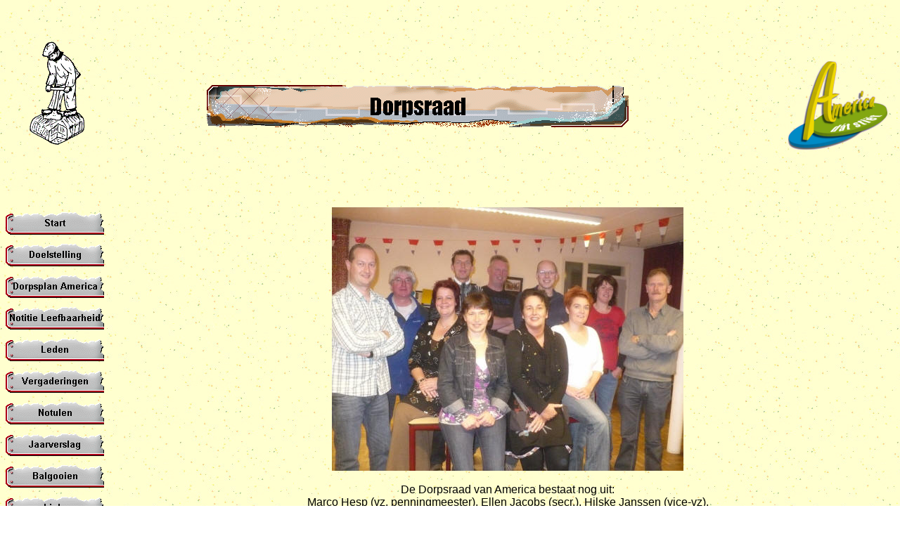

--- FILE ---
content_type: text/html
request_url: http://americaweb.nl/dorpsraad.htm
body_size: 15386
content:
<html>

<head>
<meta http-equiv="Content-Language" content="nl">
<meta http-equiv="Content-Type" content="text/html; charset=windows-1252">
<title>Dorpsraad</title>
<meta name="GENERATOR" content="Microsoft FrontPage 6.0">
<meta name="ProgId" content="FrontPage.Editor.Document">










<!--mstheme--><link rel="stylesheet" type="text/css" href="_themes/americaweb2/amer1011.css"><meta name="Microsoft Theme" content="americaweb2 1011, default">
<meta name="Microsoft Border" content="tlb, default">
</head>

<body><!--msnavigation--><table border="0" cellpadding="0" cellspacing="0" width="100%"><tr><td>

<table border="0" width="100%" height="287">
	<tr>
		<td width="154" align="center"><a href="index.htm">
		<img border="0" src="pletjes/turfsteker.gif" width="82" height="150" alt="Ga naar de homepage van Americaweb.nl..."></a>&nbsp;&nbsp;&nbsp;&nbsp;&nbsp;&nbsp;&nbsp;&nbsp;&nbsp;&nbsp;&nbsp;&nbsp;&nbsp;&nbsp;&nbsp;&nbsp;&nbsp;&nbsp;&nbsp;
		<br>
&nbsp;</td>
		<td width="70%">
		<p align="center"><font size="6"><strong>
		<img src="_derived/dorpsraad.htm_cmp_americaweb2010_bnr.gif" width="600" height="60" border="0" alt="Dorpsraad"></strong></font></td>
		<td width="250">
		<img border="0" src="pletjes/logos/Americadatstiet.png" width="150" height="150" align="right"></td>
	</tr>
</table>

</td></tr><!--msnavigation--></table><!--msnavigation--><table dir="ltr" border="0" cellpadding="0" cellspacing="0" width="100%"><tr><td valign="top" width="1%">

<p align="left">
<script language="JavaScript"><!--
MSFPhover = 
  (((navigator.appName == "Netscape") && 
  (parseInt(navigator.appVersion) >= 3 )) || 
  ((navigator.appName == "Microsoft Internet Explorer") && 
  (parseInt(navigator.appVersion) >= 4 ))); 
function MSFPpreload(img) 
{
  var a=new Image(); a.src=img; return a; 
}
// --></script><script language="JavaScript"><!--
if(MSFPhover) { MSFPnav1n=MSFPpreload("_derived/home_cmp_americaweb2010_vbtn.gif"); MSFPnav1h=MSFPpreload("_derived/home_cmp_americaweb2010_vbtn_a.gif"); }
// --></script><a href="index.htm" language="JavaScript" onmouseover="if(MSFPhover) document['MSFPnav1'].src=MSFPnav1h.src" onmouseout="if(MSFPhover) document['MSFPnav1'].src=MSFPnav1n.src"><img src="_derived/home_cmp_americaweb2010_vbtn.gif" width="140" height="45" border="0" alt="Start" name="MSFPnav1"></a><br><script language="JavaScript"><!--
if(MSFPhover) { MSFPnav2n=MSFPpreload("_derived/doelstelling.htm_cmp_americaweb2010_vbtn.gif"); MSFPnav2h=MSFPpreload("_derived/doelstelling.htm_cmp_americaweb2010_vbtn_a.gif"); }
// --></script><a href="doelstelling.htm" language="JavaScript" onmouseover="if(MSFPhover) document['MSFPnav2'].src=MSFPnav2h.src" onmouseout="if(MSFPhover) document['MSFPnav2'].src=MSFPnav2n.src"><img src="_derived/doelstelling.htm_cmp_americaweb2010_vbtn.gif" width="140" height="45" border="0" alt="Doelstelling" name="MSFPnav2"></a><br><script language="JavaScript"><!--
if(MSFPhover) { MSFPnav3n=MSFPpreload("_derived/dorpsplan_america.htm_cmp_americaweb2010_vbtn.gif"); MSFPnav3h=MSFPpreload("_derived/dorpsplan_america.htm_cmp_americaweb2010_vbtn_a.gif"); }
// --></script><a href="dorpsplan_america.htm" language="JavaScript" onmouseover="if(MSFPhover) document['MSFPnav3'].src=MSFPnav3h.src" onmouseout="if(MSFPhover) document['MSFPnav3'].src=MSFPnav3n.src"><img src="_derived/dorpsplan_america.htm_cmp_americaweb2010_vbtn.gif" width="140" height="45" border="0" alt="Dorpsplan America" name="MSFPnav3"></a><br><script language="JavaScript"><!--
if(MSFPhover) { MSFPnav4n=MSFPpreload("_derived/notitie.htm_cmp_americaweb2010_vbtn.gif"); MSFPnav4h=MSFPpreload("_derived/notitie.htm_cmp_americaweb2010_vbtn_a.gif"); }
// --></script><a href="notitie.htm" language="JavaScript" onmouseover="if(MSFPhover) document['MSFPnav4'].src=MSFPnav4h.src" onmouseout="if(MSFPhover) document['MSFPnav4'].src=MSFPnav4n.src"><img src="_derived/notitie.htm_cmp_americaweb2010_vbtn.gif" width="140" height="45" border="0" alt="Notitie Leefbaarheid" name="MSFPnav4"></a><br><script language="JavaScript"><!--
if(MSFPhover) { MSFPnav5n=MSFPpreload("_derived/leden.htm_cmp_americaweb2010_vbtn.gif"); MSFPnav5h=MSFPpreload("_derived/leden.htm_cmp_americaweb2010_vbtn_a.gif"); }
// --></script><a href="leden.htm" language="JavaScript" onmouseover="if(MSFPhover) document['MSFPnav5'].src=MSFPnav5h.src" onmouseout="if(MSFPhover) document['MSFPnav5'].src=MSFPnav5n.src"><img src="_derived/leden.htm_cmp_americaweb2010_vbtn.gif" width="140" height="45" border="0" alt="Leden" name="MSFPnav5"></a><br><script language="JavaScript"><!--
if(MSFPhover) { MSFPnav6n=MSFPpreload("_derived/vergaderingen.htm_cmp_americaweb2010_vbtn.gif"); MSFPnav6h=MSFPpreload("_derived/vergaderingen.htm_cmp_americaweb2010_vbtn_a.gif"); }
// --></script><a href="vergaderingen.htm" language="JavaScript" onmouseover="if(MSFPhover) document['MSFPnav6'].src=MSFPnav6h.src" onmouseout="if(MSFPhover) document['MSFPnav6'].src=MSFPnav6n.src"><img src="_derived/vergaderingen.htm_cmp_americaweb2010_vbtn.gif" width="140" height="45" border="0" alt="Vergaderingen" name="MSFPnav6"></a><br><script language="JavaScript"><!--
if(MSFPhover) { MSFPnav7n=MSFPpreload("_derived/notulen.htm_cmp_americaweb2010_vbtn.gif"); MSFPnav7h=MSFPpreload("_derived/notulen.htm_cmp_americaweb2010_vbtn_a.gif"); }
// --></script><a href="notulen.htm" language="JavaScript" onmouseover="if(MSFPhover) document['MSFPnav7'].src=MSFPnav7h.src" onmouseout="if(MSFPhover) document['MSFPnav7'].src=MSFPnav7n.src"><img src="_derived/notulen.htm_cmp_americaweb2010_vbtn.gif" width="140" height="45" border="0" alt="Notulen" name="MSFPnav7"></a><br><script language="JavaScript"><!--
if(MSFPhover) { MSFPnav8n=MSFPpreload("_derived/jaarverslag.htm_cmp_americaweb2010_vbtn.gif"); MSFPnav8h=MSFPpreload("_derived/jaarverslag.htm_cmp_americaweb2010_vbtn_a.gif"); }
// --></script><a href="jaarverslag.htm" language="JavaScript" onmouseover="if(MSFPhover) document['MSFPnav8'].src=MSFPnav8h.src" onmouseout="if(MSFPhover) document['MSFPnav8'].src=MSFPnav8n.src"><img src="_derived/jaarverslag.htm_cmp_americaweb2010_vbtn.gif" width="140" height="45" border="0" alt="Jaarverslag" name="MSFPnav8"></a><br><script language="JavaScript"><!--
if(MSFPhover) { MSFPnav9n=MSFPpreload("_derived/balgooien.htm_cmp_americaweb2010_vbtn.gif"); MSFPnav9h=MSFPpreload("_derived/balgooien.htm_cmp_americaweb2010_vbtn_a.gif"); }
// --></script><a href="balgooien.htm" language="JavaScript" onmouseover="if(MSFPhover) document['MSFPnav9'].src=MSFPnav9h.src" onmouseout="if(MSFPhover) document['MSFPnav9'].src=MSFPnav9n.src"><img src="_derived/balgooien.htm_cmp_americaweb2010_vbtn.gif" width="140" height="45" border="0" alt="Balgooien" name="MSFPnav9"></a><br><script language="JavaScript"><!--
if(MSFPhover) { MSFPnav10n=MSFPpreload("_derived/links.htm_cmp_americaweb2010_vbtn.gif"); MSFPnav10h=MSFPpreload("_derived/links.htm_cmp_americaweb2010_vbtn_a.gif"); }
// --></script><a href="links.htm" language="JavaScript" onmouseover="if(MSFPhover) document['MSFPnav10'].src=MSFPnav10h.src" onmouseout="if(MSFPhover) document['MSFPnav10'].src=MSFPnav10n.src"><img src="_derived/links.htm_cmp_americaweb2010_vbtn.gif" width="140" height="45" border="0" alt="Links" name="MSFPnav10"></a><br><script language="JavaScript"><!--
if(MSFPhover) { MSFPnav11n=MSFPpreload("_derived/reacties.htm_cmp_americaweb2010_vbtn.gif"); MSFPnav11h=MSFPpreload("_derived/reacties.htm_cmp_americaweb2010_vbtn_a.gif"); }
// --></script><a href="reacties.htm" language="JavaScript" onmouseover="if(MSFPhover) document['MSFPnav11'].src=MSFPnav11h.src" onmouseout="if(MSFPhover) document['MSFPnav11'].src=MSFPnav11n.src"><img src="_derived/reacties.htm_cmp_americaweb2010_vbtn.gif" width="140" height="45" border="0" alt="Reacties" name="MSFPnav11"></a></p>
<div class="fb-like-box" data-href="http://www.facebook.com/dorpsraadamerica" data-width="220" data-height="900" data-show-faces="false" data-stream="true" data-header="true">&nbsp;</div>
<p align="center">&nbsp;</p>

</td><td valign="top" width="24"></td><!--msnavigation--><td valign="top">
<div id="fb-root"></div>
<script>(function(d, s, id) {
  var js, fjs = d.getElementsByTagName(s)[0];
  if (d.getElementById(id)) return;
  js = d.createElement(s); js.id = id;
  js.src = "//connect.facebook.net/nl_NL/all.js#xfbml=1&appId=174849155951569";
  fjs.parentNode.insertBefore(js, fjs);
}(document, 'script', 'facebook-jssdk'));</script>

<o:p>


<p align="center">
<a href="kiekjes/2010/101119%20Dorpsraad/Dorpsraad%202010-2014.JPG">
<img border="0" src="kiekjes/2010/101119%20Dorpsraad/Dorpsraad%202010-2014_small.JPG" xthumbnail-orig-image="kiekjes/2010/101119 Dorpsraad/Dorpsraad 2010-2014.JPG" alt="Foto Dorpsraad 2010-2014" width="500" height="375" longdesc="Foto Dorpsraad 2010-2014"></a><br>
<br>
De Dorpsraad van America bestaat nog uit:<br>
Marco Hesp (vz, penningmeester), Ellen Jacobs (secr.), Hilske 
Janssen (vice-vz), <br>
Pieter van den Homberg, Frank ten Doeschate en Ruud Baltussen.<br>
<br>
Dorpsraad America is altijd op zoek naar nieuwe dorpsraadleden.<br>
Heeft u interesse deel te nemen in deze raad of wilt u eerst meer informatie,
<br>
neem dan contact op met Marco Hesp 077-3988754 / 06<span style="mso-bidi-font-size: 10.0pt; mso-fareast-font-family: Times New Roman; mso-bidi-font-family: Times New Roman; mso-ansi-language: NL; mso-fareast-language: NL; mso-bidi-language: AR-SA">-51554717 
of via het <a href="reacties.htm">reactieformulier</a>.<br>
U bent overigens altijd vrij de openbare dorpsraadvergaderingen bij te wonen.</span></p>


<p align="center">
<b><font color="#3366CC" size="6">~~~~~~
</font>
</b></p>
<p align="center">
<font size="5" color="#3366CC"><b>Agenda</b></font></p>
<p align="center">
Op de agenda staan altijd de diverse werkgroepen die in en voor America actief 
zijn, zoals:<br>
Gezondheidscentrum America, Bouwen in America, Samen zorgen, Brood op de plank, 
Opgroeien (Jeugdoverleg), <br>
Vervoer in America, Dorpscoöperatie America, Verfraaien Kabroeksebeek en 
Groengroepen. <br>
Deze vaste werkgroepen worden aangevuld meer tijdelijke werkgroepen, zoals nu 
125 jaar Parochie America.<br>
Verder staan er uiteraard ook actuele agendapunten op.<span style="mso-bidi-font-size: 10.0pt; mso-fareast-font-family: Times New Roman; mso-bidi-font-family: Times New Roman; mso-ansi-language: NL; mso-fareast-language: NL; mso-bidi-language: AR-SA"><br>
<br>
</span><b><font color="#3366CC" size="6">~~~~~~
</font>
</b></p>
<p align="center"><b><font size="5" color="#3366CC">Praat, doe &amp; denk eens mee!
</font></b></p>
<p align="center">De oorsprong van de huidige dorpsraad van America dateert al 
vanaf 1949. Toen al werden de koppen bij elkaar gestoken om Americaanse “zaken” 
samen op te pakken. Door de jaren heen zijn er vele onderwerpen besproken, 
projecten gerealiseerd en activiteiten (Kermis, Balgooien, GNCA) georganiseerd 
voor en door ons dorp. Daar wordt altijd met veel passie en plezier aan gewerkt 
door zeer betrokken Americanen. <br>
<br>
De dorpsraad van America bestaat doorgaans uit zo’n 10 tot 15 “leden” (nu 6) , 
Americanen die regelmatig meepraten en denken over actuele zaken die spelen in 
ons dorp. De laatste jaren zijn hier vaak ook werkgroepjes uit ontstaan die zeer 
actief aan de slag zijn gegaan. Denk aan De Kracht van America, Samen Zorgen, 
Brood op de Plank, Buurkracht, Bouwen in America, de Groengroepen en Vervoer in 
America. En wat dacht je van het ontstaan van onze Dorpscoöperatie. Deze begint 
nu al aardig vorm te krijgen. <br>
<br>
Het ontstaan van deze werkgroepen juichen we zeer toe. Dorpsraadleden zijn vaak 
deelnemer in zo’n werkgroep, waardoor zij minder tijd en energie in de andere 
onderwerpen kunnen steken, zoals bijvoorbeeld verkeer, financiën of nieuwe 
werkgroepen. Daarom zijn we op zoek naar nieuwe enthousiaste Americanen (alle 
leeftijden) die ook mee willen praten, denken en doen voor in America om 
toekomstige projecten ook tot een succes te laten worden. Dit alles om de 
leefbaarheid te bevorderen en een steentje bij te dragen aan ons dorp. <br>
<br>
Interesse? Kom dan gewoon een keer langs bij een openbare dorpsraadvergadering. 
De eerstvolgende is op woensdag 16 maart, om 20.00 uur in Aan de Brug. En wil je 
meer nu al weten? Neem dan contact op met <br>
Marco Hesp, 06-51554717 of <a href="mailto:voorzitter@dorpsraadamerica.nl">
voorzitter@dorpsraadamerica.nl</a>. </p>
<p align="center">
<b><font color="#3366CC" size="6">~~~~~~
</font>
</b></p>
<p align="center">
<font size="5" color="#3366CC"><b>Prioriteitsgelden<br>
</b></font>Voor initiatieven die de leefbaarheid in ons dorp verbeteren 
kunnen zogenaamde <br>
prioriteitsgelden (subsidie) aangevraagd worden bij de 
Dorpsraad. 
<br>
Heeft u een initiatief, lees dan eerst de voorwaarden op het aanvraagformulier en stuur 'm in.<br>
<a target="_blank" href="downloads/dorpsraad/Aanvraagformulier%20prioriteitsgelden%20America%20-%20Digitaal.pdf">Aanvraagformulier Prioriteitsgelden 
- Digitaal</a><br>
<a target="_blank" href="downloads/dorpsraad/Aanvraagformulier%20prioriteitsgelden%20America%20-%20Print.pdf">Aanvraagformulier Prioriteitsgelden 
- Print </a><br>
<br>
<b><font color="#3366CC" size="6">~~~~~~
</font></b>

</p>
<p align="center"><b><font size="5" color="#3366CC"><span lang="nl">Presentatie 
Jaarverslag Dorpsraad 2015<br>
</span></font></b><span lang="nl">Op woensdag 16 maart was de dorpsraadvergadering in Aan De Brug. 
<br>
Tijdens deze vergadering presenteerde voorzitter Marco Hesp het jaarverslag van Dorpsraad America 2015. 
<br>
Een 
mooie terugblik op 2015, maar ook een kleine vooruitblik op 2016. <br>
Bekijk ook de </span>
<a target="_blank" href="dorpsraad/presentaties/2015/Presentatie%20Verslag%20Dorpsraad%202015.pdf">Presentatie Verslag Dorpsraad 2015.</a><span lang="nl"><font color="#3366CC"><br>
</font><b><font size="6" color="#3366CC">
<br>
<a target="_blank" href="dorpsraad/presentaties/2015/Presentatie%20Verslag%20Dorpsraad%202015.pdf">
<img border="0" src="dorpsraad/presentaties/2015/Presentatie%20Verslag%20Dorpsraad%202015.jpg" width="320" height="240"></a></font></b></span><br>
&nbsp;</p>
<p align="center">
<b><font color="#3366CC" size="6">~~~~~~
<br>
</font><font color="#3366CC"><br>
<br>
</font>
</b>&nbsp;<a target="_blank" href="http://www.kennisplatformbewoners.nl"><img border="0" src="banners/kk_banner_468x60.gif" width="468" height="60"></a><br>
<br>
<br>
<br>

</p><!--msnavigation--></td></tr><!--msnavigation--></table><!--msnavigation--><table border="0" cellpadding="0" cellspacing="0" width="100%"><tr><td>

<table border="0" width="100%" id="table2">
	<tr>
		<td valign="top">&nbsp;</td>
		<td width="1223" valign="top">
		<h5 align="center">
		<a target="_blank" href="http://www.facebook.com/DorpsraadAmerica">
		<img border="0" src="pletjes/site/facebook.png" width="40" height="40" align="right"></a>U 
		kunt een e-mailbericht met vragen of opmerkingen over deze website 
		verzenden aan <a href="mailto:webmaster@americaweb.nl">
		webmaster@americaweb.nl</a>.<br>
		Copyright © 2002 Dorpsraad America. Laatst bijgewerkt:
		dinsdag 14 juli 2015
		</h5>
		</td>
	</tr>
</table>

</td></tr><!--msnavigation--></table></body>

</html>

--- FILE ---
content_type: text/css
request_url: http://americaweb.nl/_themes/americaweb2/amer1011.css
body_size: 5676
content:
.mstheme
{
	separator-image: url(urbhorsa.gif);
	nav-banner-image: url(urbbanna.gif);
	navbutton-horiz-normal: url(urbhbuda.gif);
	navbutton-horiz-hovered: url(urbhbuha.gif);
	navbutton-horiz-pushed: url(urbhbusa.gif);
	navbutton-vert-normal: url(urbvbuda.gif);
	navbutton-vert-hovered: url(urbvbuha.gif);
	navbutton-vert-pushed: url(urbvbusa.gif);
	navbutton-home-normal: url(urbhomda.gif);
	navbutton-home-hovered: url(urbhomha.gif);
	navbutton-home-pushed: url(urbhomsa.gif);
	navbutton-next-normal: url(urbnexda.gif);
	navbutton-next-hovered: url(urbnexha.gif);
	navbutton-next-pushed: url(urbnexsa.gif);
	navbutton-prev-normal: url(urbpreda.gif);
	navbutton-prev-hovered: url(urbpreha.gif);
	navbutton-prev-pushed: url(urbpresa.gif);
	navbutton-up-normal: url(urbupda.gif);
	navbutton-up-hovered: url(urbupha.gif);
	navbutton-up-pushed: url(urbupsa.gif);
}
.mstheme-bannertxt
{
	font-family: Impact, Arial, Helvetica;
	color: rgb(0, 0, 0);
	font-size: 6;
	font-style: normal;
	font-weight: normal;
	text-align: center;
	vertical-align: middle;
}
.mstheme-horiz-navtxt
{
	font-family: Arial, Helvetica;
	color: rgb(0, 0, 0);
	font-size: 2;
	font-style: normal;
	font-weight: bold;
	text-align: center;
	vertical-align: middle;
}
.mstheme-vert-navtxt
{
	font-family: Arial, Helvetica;
	color: rgb(0, 0, 0);
	font-size: 2;
	font-style: normal;
	font-weight: bold;
	text-align: center;
	vertical-align: middle;
}
.mstheme-navtxthome
{
	font-family: Arial, Helvetica;
	color: rgb(51, 102, 204);
	font-size: 1;
	font-style: normal;
	font-weight: normal;
	text-align: center;
	vertical-align: middle;
}
.mstheme-navtxtnext
{
	font-family: Arial, Helvetica;
	color: rgb(51, 102, 204);
	font-size: 1;
	font-style: normal;
	font-weight: normal;
	text-align: center;
	vertical-align: middle;
}
.mstheme-navtxtprev
{
	font-family: Arial, Helvetica;
	color: rgb(51, 102, 204);
	font-size: 1;
	font-style: normal;
	font-weight: normal;
	text-align: center;
	vertical-align: middle;
}
.mstheme-navtxtup
{
	font-family: Arial, Helvetica;
	color: rgb(51, 102, 204);
	font-size: 1;
	font-style: normal;
	font-weight: normal;
	text-align: center;
	vertical-align: middle;
}
ul
{
}
ul ul
{
}
ul ul ul
{
}
a:link
{
	color: rgb(51, 102, 204);
}
a:active
{
	color: rgb(51, 102, 204);
}
a:visited
{
	color: rgb(51, 102, 204);
}
body
{
	background-color: rgb(255, 255, 255);
	color: rgb(0, 0, 0);
}
table
{
	table-border-color-light: rgb(102, 51, 0);
	table-border-color-dark: rgb(102, 51, 0);
	border-color: rgb(102, 51, 0);
}
th
{
	border-color: rgb(102, 51, 0);
}
td
{
	border-color: rgb(102, 51, 0);
}
h1
{
	color: rgb(0, 0, 0);
}
h2
{
	color: rgb(102, 51, 0);
}
h3
{
	color: rgb(153, 51, 0);
}
h4
{
	color: rgb(0, 0, 0);
}
h5
{
	color: rgb(102, 51, 0);
}
h6
{
	color: rgb(153, 51, 0);
}
hr
{
}
button
{
	background-color: 
	color: 
}
label
{
	color: rgb(0, 0, 0);
}
.mstheme-text
{
}
textarea
{
	color: rgb(0, 0, 0);
}
fieldset
{
	color: rgb(11, 0, 0);
}
legend
{
	color: rgb(153, 51, 0);
}
select
{
	color: rgb(0, 0, 0);
}
caption
{
	color: rgb(153, 51, 0);
}
.mstheme
{
	top-bar-button: url(urbglob.gif);
	navbutton-background-color: rgb(255,255,255);
}
.mstheme-topbar-font
{
	font-size: 8pt;
	font-family: Arial, Helvetica;
	color: rgb(204,204,204);
}
body
{
	font-family: Arial, Helvetica;
	background-image: url(suntile.jpg);
}
button
{
	border-top-style: solid;
	border-bottom-width: 1pt;
	font-size: 8pt;
	border-left-width: 1pt;
	border-top-width: 1pt;
	border-right-width: 1pt;
	font-family: Arial, Helvetica;
	font-style: normal;
	border-bottom-style: solid;
	border-left-style: solid;
	border-right-style: solid;
}
caption
{
	font-size: 14pt;
	font-style: Normal;
	font-family: Trebuchet MS, Arial, Helvetica;
}
fieldset
{
	border-right-width: 1pt;
	border-bottom-style: solid;
	border-top-style: solid;
	border-left-style: solid;
	border-bottom-width: 1pt;
	font-family: Arial, Helvetica;
	font-size: 8pt;
	border-top-width: 1pt;
	border-right-style: solid;
	border-left-width: 1pt;
	font-style: normal;
}
h1
{
	font-family: Trebuchet MS, Arial, Helvetica;
	font-style: normal;
	font-weight: normal;
	font-size: 24pt;
}
h2
{
	font-style: normal;
	font-size: 18pt;
	font-weight: normal;
	font-family: Trebuchet MS, Arial, Helvetica;
}
h3
{
	font-weight: normal;
	font-style: normal;
	font-family: Trebuchet MS, Arial, Helvetica;
	font-size: 14pt;
}
h4
{
	font-size: 12pt;
	font-weight: normal;
	font-style: normal;
	font-family: Trebuchet MS, Arial, Helvetica;
}
h5
{
	font-weight: normal;
	font-style: normal;
	font-family: Trebuchet MS, Arial, Helvetica;
	font-size: 10pt;
}
h6
{
	font-family: Trebuchet MS, Arial, Helvetica;
	font-size: 8pt;
	font-weight: normal;
	font-style: normal;
}
label
{
	font-style: normal;
	font-size: 8pt;
	font-family: Arial, Helvetica;
}
label, .mstheme-label
{
	font-size: 8pt;
	font-style: normal;
	font-family: Arial, Helvetica;
}
legend
{
	font-style: Normal;
	font-family: Trebuchet MS, Arial, Helvetica;
	font-size: 8pt;
}
marquee
{
	font-size: 14pt;
	font-family: Arial, Helvetica;
}
select
{
	border-style:solid; font-style: normal;
	font-size: 8pt;
	font-family: Arial, Helvetica
}
table
{
	font-style: normal;
	font-family: Arial, Helvetica;
}
textarea
{
	border-style:solid; font-style: normal;
	font-size: 8pt;
	font-family: Arial, Helvetica;
	
}
th
{
	font-family: Arial, Helvetica;
	font-style: normal;
}